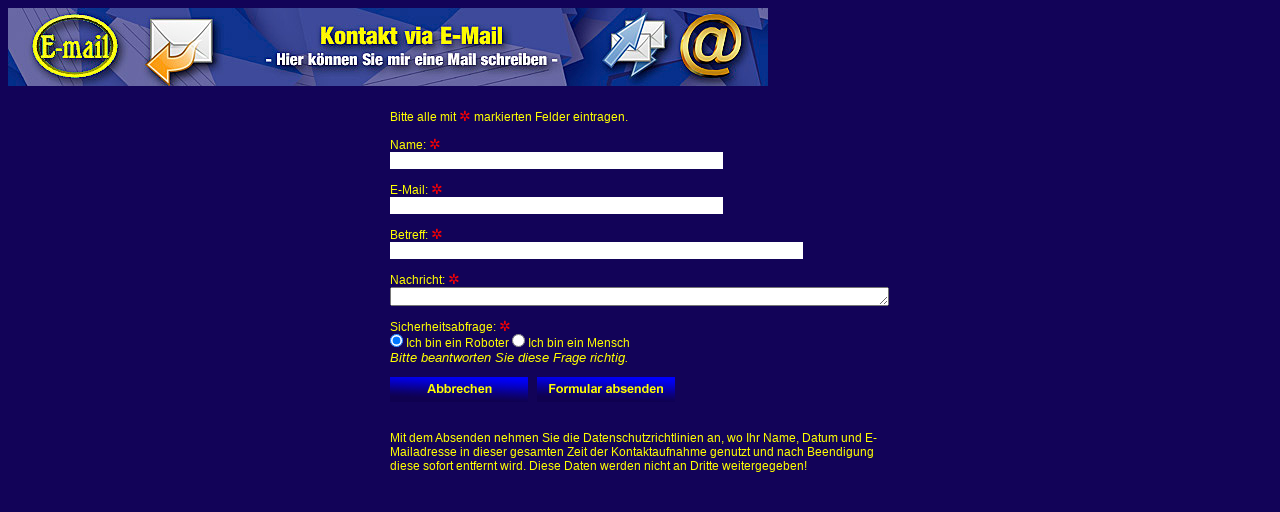

--- FILE ---
content_type: text/html; charset=UTF-8
request_url: https://juergen-michaelis.de/mailkontake0003.php
body_size: 2838
content:
<HTML>
<HEAD>
 <TITLE>New Document</TITLE>
</HEAD>
<BODY>  <td width="760" height="78" colspan="3" valign="top" align="center" xpos="47"><img src="vorlagen/heardling-banner/e-mail-komtakt-banner-01-s.jpg" width="760" height="78" border="0"></td>
					<td width="10" height="78"><spacer type="block" width="10" height="78"></td>
				</tr>
   <!DOCTYPE html>
<html lang="de">
 <head>
  <meta charset="">
  <title></title>

  <style>
  body{
    font-family: Arial;
    font-size: 12px;
    color: #FFFF33;
    background-color: #120358;
}
input {

 background-color: #FFFFFF;
    border:none;
    margin:0px;

color:#000000;
}
select {

 background-color: #FFFFFF;
    border:none;
    margin: 0px;
    color:#000000;
}
 <style>
 font-family: Arial;
  textarea{
   background-color: #FFFFFF;
   font-size: 10px;
    }

  form {
   background-color: #120358;
   color: #FFFF00;
   width: 500px;
   padding: 10px;
   margin: Auto;
  }

  span.pflichtfeld {
   font-size: 0.90rem;
   color: Red;
  }

  span.hilfetext {
   font-family: Arial, Verdana, Sans-Serif;
   font-size: 0.80rem;
   font-style: Oblique;
  }

  blockquote {
   width: 475px;
   padding-bottom: 10px;
   margin: Auto;
  </style>

 </head>
<body>


<form action='/mailkontake0003.php' method='post'>
<p><label>Bitte alle mit <span class='pflichtfeld'>&#10034;</span>
 markierten Felder eintragen.</label> </p>

<p>
<label> Name:
<span class='pflichtfeld'>&#10034; </span><br>
  <input type='text' name='name' value='' size='40' spellcheck='true'>
  </label>
</p>

<p>
 <label> E-Mail:
<span class='pflichtfeld'>&#10034; </span><br>
  <input type='email' name='email' value='' size='40' spellcheck='true'>
 </label>
</p>

<p>
 <label> Betreff:
<span class='pflichtfeld'>&#10034; </span><br>
  <input type='text' name='betreff' value='' size='50' spellcheck='true'>
 </label>
</p>

 <p>
 <label> Nachricht:
 <span class='pflichtfeld'>&#10034; </span><br>
 <textarea name='nachricht' cols='60' rows='1'></textarea>
 </label>
</p>

 <p>
 <label> Sicherheitsabfrage:
 <span class='pflichtfeld'>&#10034; </span><br>
 <label><input type='radio' name='mr' value='Roboter' checked='checked'> Ich bin ein Roboter</label>
 <label><input type='radio' name='mr' value='Mensch'> Ich bin ein Mensch</label>
 <br><span class='hilfetext'> Bitte beantworten Sie diese Frage richtig. </span><br>
</p>
<p>

 <a href='/mailkontake0003.php'><input type='image' src='abbrechen.png' border='0' title='Formular abbrechen'></a> &nbsp;
 <input type='image' src='absenden.png' name='submit' title='Formular absenden'>
</p>
 <br><span class='text'>Mit dem Absenden nehmen Sie die Datenschutzrichtlinien an, wo Ihr Name, Datum und
 E-Mailadresse in dieser gesamten Zeit der Kontaktaufnahme genutzt und nach Beendigung diese sofort entfernt wird.
 Diese Daten werden nicht an Dritte weitergegeben!</span><br>

</form>



</body>
</html>

</BODY>
</HTML>